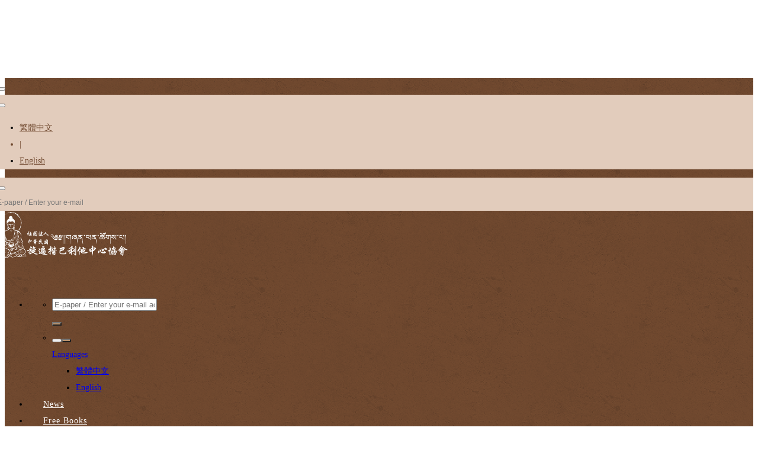

--- FILE ---
content_type: text/html;charset=UTF-8
request_url: https://compassiontw.org/edcontent.php?lang=en&tb=1
body_size: 8600
content:
<!DOCTYPE html>
<html xmlns="http://www.w3.org/1999/xhtml"  class="edcontent1 id98 edcontentcontent"  lang="en">
<head>
  <link rel="alternate" href="https://compassiontw.org/edcontent.php?lang=en&tb=1&id=98" hreflang="en" />
    <link rel="alternate" href="https://compassiontw.org/edcontent.php?lang=en&tb=1&id=98" hreflang="x-default" />
    <meta http-equiv="content-language" content="en">
    <script type="application/ld+json">
{
    "@context": "https://schema.org",
    "@type": "LocalBusiness",
    "name": "社團法人中華民國旋遍措巴利他中心協會",
    "image": "https://compassiontw.org/archive/image/weblogo/logo20170717.png",
    "logo": "https://compassiontw.org/archive/image/weblogo/logo20170717.png",
    "@id": "https://compassiontw.org/",
    "url": "https://compassiontw.org/",
    "address": {
      "@type": "PostalAddress",
      "addressCountry": "TW"
    }

}
</script>
  <script>
let gtag_inuse = false;
let gtag_type4 = false;
let fbq_inuse  = false;
let omnichat_inuse = false;
</script>
<meta name="copyright" content="慈悲功德會全球資訊網"/>
<meta name="author" content="經書結緣" />
<meta name="robots" content="all"/>
<meta name="distribution" content="Taiwan"/> <meta name="rating" content="general"/>


<meta name="msvalidate.01" content="CAAC09F6B349FAD644B89E1C6CCF4DC0" />
<link rel="shortcut icon" href="
http://www.compassiontw.org/archive/image/customization/160929_Logo_50x50.png
">
<meta http-equiv="Content-Type" content="text/html; charset=utf-8" />
<title lang="en">About | Shyen Pen Tsok Pa Center for Altruism</title>
<meta name="apple-mobile-web-app-capable" content="yes">
<meta name="mobile-web-app-capable" content="yes">
<meta name="viewport" content="width=device-width, initial-scale=1, maximum-scale=1, user-scalable=no, viewport-fit=cover">
<meta http-equiv="X-UA-Compatible" content="IE=edge"/>
<!--[if lt IE 9]>
<script src="https://cdnjs.cloudflare.com/ajax/libs/html5shiv/3.7.3/html5shiv-printshiv.min.js"></script>
<script src="https://cdnjs.cloudflare.com/ajax/libs/respond.js/1.4.2/respond.min.js"></script>
<![endif]-->
<meta name="keywords" content="Budhha,Budhhism,compassion,death caring,sultra">
<meta name="description" content="Integrating social and family education to lead people to the good, with the vision to gather and expand charitable resources in order to aid all sentient beings.">
<meta name="author" content="" />
<meta name="copyright" content="" />
<meta name="distribution" content="global" />
<meta name="rating" content="general" />
<meta name="robots" content="index,follow" />
<meta property="og:title" content="About"/>
<meta property="og:type" content="website"/>
<meta property="og:url" content="https://compassiontw.org/edcontent.php?lang=en&tb=1"/>
<meta property="og:description" content="Integrating social and family education to lead people to the good, with the vision to gather and expand charitable resources in order to aid all sentient beings."/>
<meta property="og:image" content="https://compassiontw.org/archive/image/header_info/banner_fb_pic.jpg"/>
<meta property="og:site_name" content="社團法人中華民國旋遍措巴利他中心協會"/>
<script>
var tlang = "en";
</script>
<script src="https://system6.webtech.com.tw/js/jquery-1.12.4.min.js"></script>
<script src="https://system6.webtech.com.tw/js/jquery-migrate-1.4.1.js"></script>
<link rel="canonical" href="https://compassiontw.org/edcontent.php?lang=en&tb=1&id=98">
<link rel="stylesheet" href="https://system6.webtech.com.tw/public/css/animate.css?v=20251231" type="text/css" media="screen" />
<link rel="stylesheet" href="https://system6.webtech.com.tw/js/fancybox/jquery.fancybox.css?v=20251231" type="text/css" media="screen" />
<link rel="stylesheet" href="https://system6.webtech.com.tw/css/font-awesome-470/css/font-awesome.min.css">
<link rel="stylesheet" href="https://system6.webtech.com.tw/css/bootstrap-min.css?mv=20251231" >
<!-- load external-->
<!-- end -->
<link href="https://system6.webtech.com.tw/public/template/RWDPAGE_BASE_PAT01/model_css.php?v=20251231&key=cHViX3x8MjAxNjAwNzc5X3x8UldEUEFHRV9CQVNFX1BBVDAxfHxSV0RQQUdFX0JBU0VfUEFUMDE=" rel="stylesheet" type="text/css" />
<link href="https://system6.webtech.com.tw/public/template/base/edcontent.css?v=20251231" rel="stylesheet" type="text/css" />
<!--base css-->
<link href="https://system6.webtech.com.tw/public/template/base/base.css?v=20251231" rel="stylesheet" type="text/css" />
<!--end-->
<link href="https://system6.webtech.com.tw/public/template/RWDPAGE_BASE_PAT01/index.css?v=20251231" rel="stylesheet" type="text/css" />
<link href="https://system6.webtech.com.tw/webadmin/webtech_lib/assets/minimalist-basic/content.css?v=20251231" rel="stylesheet" type="text/css"/>
<link href="https://system6.webtech.com.tw/webadmin/webtech_lib/assets/ionicons/css/ionicons.min.css" rel="stylesheet" type="text/css" crossorigin="anonymous"/>
<link href="https://system6.webtech.com.tw/js/sweetalert2/sweetalert2.min.css" rel="stylesheet" type="text/css"/>
  <link rel="stylesheet" href="https://compassiontw.org/customization_css.php?p=eyJwYWdlIjoiZWRjb250ZW50LnBocCIsInRlbXBsYXRlX2lkIjoiUldEUEFHRV9CQVNFX1BBVDAxIiwiZGVzaWduZXJfcGFnZWlkIjoiZWRjb250ZW50MSJ9&time=1554710745" type="text/css"  />
<link rel="stylesheet" href="https://system6.webtech.com.tw/public/template/base/init.css?v=20251231" type="text/css" />
<script  type="text/javascript" src="https://system6.webtech.com.tw/js/jquery.easing.1.3.js"></script>
<script  type="text/javascript" src="https://system6.webtech.com.tw/js/jquery-ui.min.js"></script>
<script  type="text/javascript" src="https://system6.webtech.com.tw/js/waypoints.min.js"></script>
<script  type="text/javascript" src="https://system6.webtech.com.tw/js/imagesloaded.pkgd.min.js"></script>
<script  src="https://system6.webtech.com.tw/js/jquery.mousewheel-3.0.6.pack.js" type="text/javascript"></script>
<script  src="https://system6.webtech.com.tw/js/fancybox/jquery.fancybox.pack.js" type="text/javascript"></script>
<script src="https://system6.webtech.com.tw/js/public.js?v=120251231" type="text/javascript"></script>
<script src="https://system6.webtech.com.tw/js/jquery.ddslick.js?v=1.00" type="text/javascript"></script>
<script  src="https://system6.webtech.com.tw/js/jquery.animate-colors-min.js" type="text/javascript"></script>
<style type="text/css">
  .seofootercompany,.seofooterkeyword{font-size:12px;}
  .seomainkey h2{font-size:12px;margin:0px;padding:0px;font-weight: normal;float:left;margin-right:5px;line-height: 14px;}
</style>
<script>var showtotop = false;</script>
<script  src="https://system6.webtech.com.tw/js/bootstrap.min.js"></script>
<script>showtotop = true;</script>
<script  src="https://system6.webtech.com.tw/js/jquery.ui.totop.js"></script>
<script  src="https://system6.webtech.com.tw/js/isotope/jquery.isotope.min.js"></script>
<script  src="https://system6.webtech.com.tw/js/modernizr-2.6.1.min.js" type="text/javascript"></script>
<script type="text/javascript">
var isMobile = false;
var isDesktop = false;
$(window).on("load resize",function(e){
  //mobile detection
  if(Modernizr.mq('only all and (max-width: 767px)') ) {
    isMobile = true;
  }else{
    isMobile = false;
  }
  //tablette and mobile detection
  if(Modernizr.mq('only all and (max-width: 1024px)') ) {
    isDesktop = false;
  }else{
    isDesktop = true;
  }
});
</script>

<script  src="https://system6.webtech.com.tw/public/template/RWDPAGE_BASE_PAT01/index.js?v=20251231"></script>
  <style type="text/css">
  .paneleffect, .paneleffect_v1{opacity: 0;}
  .paneleffect.animated, .paneleffect_v1.animated{opacity: 1;}
    </style>
  <script type="text/javascript">

    // 監聽物件高度是否變化
    function onElementHeightChange(elm, callback) {
        var lastHeight = elm.clientHeight
        var newHeight;

        (function run() {
            newHeight = elm.clientHeight;
            if (lastHeight !== newHeight) callback();
            lastHeight = newHeight;

            if (elm.onElementHeightChangeTimer) {
              clearTimeout(elm.onElementHeightChangeTimer);
            }

            elm.onElementHeightChangeTimer = setTimeout(run, 200);
        })();
    }

    $(document).ready(function(){
        

        imagesLoaded( document.querySelector('body'), function( instance ) {
                              $('.paneleffect').each(function(){
            if($(this).height() < 200){
              $(this).removeClass('paneleffect');
            }
          });
          onScrollInit($('.paneleffect,.paneleffect_v1,.paneleffect_page'));
        });

        // 監聽body高度變化時要重跑入場動畫
        onElementHeightChange(document.body, function(){
          onScrollInit($('.paneleffect,.paneleffect_v1,.paneleffect_page'));
        });



        function onScrollInit( items, trigger ) {
          items.each( function() {
            var osElement = $(this),
                osoffset = osElement.attr('data-os-offset'),
                osAnimationClass = osElement.attr('data-os-animation'),
                osAnimationDelay = osElement.attr('data-os-animation-delay');
                osAnimationDuration = osElement.attr('data-os-animation-duration');
                if(typeof(osAnimationClass)=='undefined'){
                  osAnimationClass = 'fadeInUp';
                }
                if(typeof(osAnimationDelay)=='undefined'){
                  osAnimationDelay = '0.3s';
                }
                if(typeof(osoffset)=='undefined'){
                  osoffset = '90%';
                }
                if(typeof(osAnimationDuration)=='undefined'){
                  osAnimationDuration = '1s';
                }


            osElement.css({
                '-webkit-animation-delay':  osAnimationDelay,
                '-moz-animation-delay':     osAnimationDelay,
                'animation-delay':          osAnimationDelay,
                '-webkit-animation-duration': osAnimationDuration,
                'animation-duration':         osAnimationDuration,

            });

            var osTrigger = ( trigger ) ? trigger : osElement;

            osTrigger.waypoint(function() {
                osElement.addClass('animated').addClass(osAnimationClass);
            },{
                triggerOnce: true,
                offset: osoffset
            });
          });
                  }
    });
  </script>
<script type="text/javascript">
  var ajaxGet = null;
  var orgwapperh = 0;
  var nowtop = 0;
  function fn_openbox(url,parpms){

    if (ajaxGet != null){
      ajaxGet.abort();
    }
    nowtop = $( document ).scrollTop();
    $("html,body").scrollTop(0).css({'overflow-x':'hidden'});
    $("#loading_mask").css({'width':$(window).width()}).show();
    $('#boxcontent').html('').show().css({'min-height':$(window).height()+'px'});

    $('#openbox').css({'left':$(window).width(),'width':$(window).width()}).show();

    ajaxGet = $.ajax({
      type: 'post', //
      url: url,
      data:parpms,
      dataType: "html",
      success: function(datahtml) {
        $('#boxcontent').html(datahtml);
        $('#boxcontent .openbox_d').css({'min-height':$(window).height()-(37*2)+'px'});
        $('#openbox').stop().animate({'left':0}, 800,function(){
          $("#loading_mask").hide();
          $('.wapper .panel').hide(0);
        });
        var images=$('#editor img');
        var link = null;
        var imgLen=images.length;
        for(var i=0;i<imgLen;i++){
          if (images[i].parentNode.tagName.toLowerCase() != 'a'){
            images[i].style.cursor="pointer";
            link = document.createElement("a");
            link.href = images[i].src;
            $(link).addClass('fancybox').attr("rel","group");
            images[i].alt='點擊放大';
            images[i].title='點擊放大';
            link.target="_blank";
            images[i].parentNode.insertBefore(link, images[i]).appendChild(images[i])
          }
        }
        $("#editor .fancybox").fancybox({
	        'hideOnContentClick': true
	      });

      },
      error:function (xhr, ajaxOptions, thrownError){
        fn_close_box();
        $("body").append(xhr.status);
        $("body").append(xhr.responseText );
        //alert(thrownError);
      }
    });
  }

  function fn_close_box(){
    $('.wapper .panel').show(0);
    $('#openbox').stop().animate({'left':$(window).width()}, 800,function(){
      $( document ).scrollTop(nowtop).css({'overflow-x':'auto'});
      $('#boxcontent').html('').hide();
      $('#openbox').hide();
      $("#loading_mask").hide();
    });
  }
</script>
<script type="text/javascript">
  $(document).ready(function(){
  $(".fancybox.youtube").click(function() {
    $.fancybox({
      'padding'   : 0,
      'autoScale'   : false,
      'transitionIn'  : 'none',
      'transitionOut' : 'none',
      'title'     : this.title,
      'width'     : 640,
      'height'    : 385,
      'href'      : this.href.replace(new RegExp("watch\\?v=", "i"), 'v/'),
      'type'      : 'swf',
      'swf'     : {
      'wmode'       : 'transparent',
      'allowfullscreen' : 'true'
      }
    });
    return false;
  });
  $("a.fancyboximg").fancybox({ 'transitionIn' : 'elastic', 'transitionOut' : 'elastic', 'speedIn' : 600, 'speedOut' : 200, 'overlayShow' : false });
  });
</script>
<style>
.error{color:red;}
</style>
</head>
<body domain_is_safe="safe" class="wrapper_bg page_wrapper_bg tb_edcontent fn_edcontent1 lang_en" attr-type="compassiontw.org" attr-type2="www.compassiontw.org" attr-trans="Y" RID="" nowPath="edcontent.php">
<div id="openbox">
  <div id="boxcontent">
  </div>
</div>

  <div id="RWDPAGE_BASE_PAT01" class="template_panel_first  collapsing_header web_201600779">
        <div  class="  top_bg " id="panel_41"  page_style="">
          <div class="model RWDfulltop"   id="m_RWDPAGE_BASE_PAT01_41_1" md_id="1" tp_id="41" template_id="RWDPAGE_BASE_PAT01">

<!-- NAVIGATION -->
<nav class="navbar navbar-default navbar-fixed-top top_panel " role="navigation" >
    <div class="container nav-container">
        
        <!-- LOGO + 上排按鈕 -->
        <div class="navbar-header">             
    
      <!-- 手機/平板 選單Toggle -->
            <button id="nav-icon" type="button" class="navbar-toggle" data-toggle="collapse" data-target="#bs-example-navbar-collapse-1">
                <span class=""></span>
                <span class=""></span>
                <span class=""></span>
            </button>
            <!-- 功能選單 -->
            <div class="function-panel">
                
                <!-- 平板/電腦版 - 功能選單 -->
                                                <div class="function-toggle">
                    <button class="function-icon">
                        <i class="fa fa-globe" aria-hidden="true"></i>
                    </button>
                    <div class="function-dropdown">
                        <ul class="lang-select-list dropdown-menu">
                        <li><a href="index.php?lang=tw">繁體中文</a></li><li class="split"> | </li><li><a href="index.php?lang=en">English</a></li>                      </ul>
                    </div>
                </div>
                                                <div class="function-toggle">
                    <button class="function-icon">
                        <i class="fa fa-rss" aria-hidden="true"></i>
                    </button>
                    <div class="function-dropdown">
                        <input type="text" placeholder="E-paper / Enter your e-mail address" id="edm_email" onfocus="this.placeholder = ''" onblur="this.placeholder = 'E-paper / Enter your e-mail address'">
                    </div>
                </div>
                
            </div>
            <!-- End of 功能選單 -->
            
            <!-- 唯一 LOGO 圖片 -->
            <a class="navbar-brand logo_img" href="index.php?lang=en" title="Return to home" >
              <img src="https://compassiontw.org/archive/image/weblogo/logo20170717.png" title="" alt=""/>
            </a>
            
        </div>
        
        <!-- 選單 -->
        <div class="collapse navbar-collapse" id="bs-example-navbar-collapse-1">
            <ul class="nav navbar-nav navbar-right nav-height">

<!-- 手機 功能選單 -->
                <li class="function-menu">
                    <ul class="function-group">
                                                                        <!-- edm -->
                        <li class="function-item">
                            <form class="navbar-form navbar-left">
                                <div class="form-group" style="z-index:1;">
                                  <input id="edm_email2" type="text" class="form-control" placeholder="E-paper / Enter your e-mail address">
                                </div>
                                <button type="button" class="btn btn-default" id="btn_order_email" style="z-index: 10;cursor: pointer;"  onclick="_order_edm_action();"><i class="fa fa-rss" aria-hidden="true"></i></button>
                            </form>
                            
                        </li>
                                                                        <!-- language -->
                        <li class="function-item dropdown lang-select">
                          <a href="#" class="dropdown-toggle" data-toggle="dropdown" role="button" aria-haspopup="true" aria-expanded="false">
                            <button class="nav-select-group">
                                <button type="button" class="btn btn-default">
                                    <i class="fa fa-sort-down" aria-hidden="true"></i>
                                </button>
                               
                               <div class="nav-select-group-name">Languages</div>
                            </button>
                            
                          </a>
                          <ul class="dropdown-menu">
                            <li><a href="index.php?lang=tw">繁體中文</a></li><li><a href="index.php?lang=en">English</a></li>                          
                          </ul>
                        </li>
                                            </ul>
            
                </li>
            <!-- End of 功能選單 -->
                        
            <!-- 唯一 主選單 -->
                                <li>
                    <a href="edcontent.php?lang=en&tb=2"  title="News" >News</a>
                                    </li>
                              <li>
                    <a href="product.php?lang=en&tb=1"  title="Free Books" >Free Books</a>
                                    </li>
                              <li>
                    <a href="faq.php?lang=en&tb=1"  title="Caring" >Caring</a>
                                    </li>
                              <li>
                    <a href="album.php?lang=en&tb=1"  title="Activities" >Activities</a>
                                    </li>
                              <li>
                    <a href="edcontent.php?lang=en&tb=1"  title="About" >About</a>
                                    </li>
                              <li>
                    <a href="album.php?lang=en&tb=2"  title="空月流" >空月流</a>
                                    </li>
                              <li>
                    <a href="edcontent.php?lang=en&tb=4"  title="空月流" >空月流</a>
                                    </li>
                          


            <!-- End of 主選單 -->
            
                 
            
            
            </ul>
        </div>
        <!-- /.navbar-collapse -->
    </div>
        <!-- /.container -->
</nav>
<!-- End NAVIGATION -->




      <div style="clear:both;"></div>
          </div>

    <script>
      $(document).ready(function() {
                $("body").css('padding-top',$("nav").height()+'px');
        $( window ).resize(function() {
          $("body").css('padding-top',$("nav").height()+'px');
        });
           

          $('#nav-icon').click(function() {
              $(this).toggleClass('open');
          });
          //取消電腦版以外動畫效果
          var width = $(window).width();

          if (width > 992) {

              var timers;
              var _this;
              $('.function-toggle').hover(function() {

                  _this = $(this);
                  clearTimeout(timers);
                  $(this).find('.function-dropdown').stop().slideToggle(10);
                  $(this).children('input').css('background', 'red');

              },
              function() {
                  timers = setTimeout(function() {

                      _this.find('.function-dropdown').stop().hide();
                  },
                  500);
              });

          } else {

              $('.function-icon').click(function() {

                  $('.navbar-collapse').css('height', '1');
                  $("#nav-icon").removeClass('open');
                  $(".navbar-fixed-top .navbar-collapse").removeClass('in');
                  if ($(this).hasClass('focused')) {
                      // 同一按鈕重複操作
                      $(this).toggleClass('focused');
                      $(this).next('.function-dropdown').toggleClass('open');
                  } else {
                      // 初始化 讓畫面中只有一個dropdown效果
                      $('.function-icon').removeClass('focused');
                      $('.function-dropdown').removeClass('open');

                      $(this).toggleClass('focused');
                      $(this).next('.function-dropdown').toggleClass('open');
                  }

              });

              $("#nav-icon").click(function() {
                  $('.function-icon').removeClass('focused');
                  $('.function-dropdown').removeClass('open');

              });

          }

      });
                  var edm_pattern = /^[a-zA-Z0-9.!#$%&'*+\/=?^_`{|}~-]+@[a-zA-Z0-9](?:[a-zA-Z0-9-]{0,61}[a-zA-Z0-9])?(?:\.[a-zA-Z0-9](?:[a-zA-Z0-9-]{0,61}[a-zA-Z0-9])?)*$/;
      $(function(){
        $("#edm_email").keydown(function() {
          if (event.keyCode == 13) {
            var edm_email = $("#edm_email").val();
            if (edm_email=="" || edm_email=="E-paper / Enter your e-mail address" || !edm_pattern.test(edm_email)){
              alert("E-MAIL format error !!");
              $("#edm_email").focus();
              $("#edm_email").select();
              return false;
            }
            $.post(
              "include/edm_process.php",
              {email: edm_email, type: 'subscription','lang':'en'},
              function(data){
                alert(data.message);
              },
              "json"
            );
          }
        });
 
      });

      function _order_edm_action(){
          var edm_email = $("#edm_email2").val();
 
          if (edm_email=="" || edm_email=="E-paper / Enter your e-mail address" || !edm_pattern.test(edm_email)){
            alert("E-MAIL format error !!");
            $("#edm_email2").focus();
            $("#edm_email2").select();
            return false;
          }
          $.post(
            "include/edm_process.php",
            {email: edm_email, type: 'subscription','lang':'en'},
            function(data){
              alert(data.message);
            },
            "json"
          );
      }
      
                </script>    
        	<div class="clear"></div>
    </div>
        <div  class="  fullwidthbanner-container " id="panel_39"  page_style="">
    <!-- BUTTON BANNER -->
<div class="model RWDbanner004 "   id="m_RWDPAGE_BASE_PAT01_39_1" md_id="1" tp_id="39" template_id="RWDPAGE_BASE_PAT01" >
<div class="button_banner">
  <div class="bgbanner">
    <ul class="bxslider"><li style="background-image: url('https://compassiontw.org/archive/image/model/index/b02-en.jpg');" PC="https://compassiontw.org/archive/image/model/index/b02-en.jpg"  PC_w="2048" PC_h="700"  PAD="https://compassiontw.org/archive/image/model/index/b02-en.jpg" PAD_w="2048" PAD_h="700" PHONE="https://compassiontw.org/archive/image/model/index/b02-en.jpg" PHONE_w="2048" PHONE_h="700"></li></ul>
  </div>
    <div class="container">
        <div class="row">
            <div class="col-lg-12">
                <div class="banner_text ">
                                                                      </div>
            </div>
        </div>
    </div>
    <!-- /.container -->

</div>
<!-- End BANNER -->
      <div style="clear:both;"></div>
          </div>
    <script src="https://system6.webtech.com.tw/js/jquery.bxslider.min.js" type="text/javascript"></script>
  
    <script type="text/javascript" language="javascript">

      function m_RWDPAGE_BASE_PAT01_39_1fullscreenImage(){
        var ww = $(window).width();
          //console.log($("#m_RWDPAGE_BASE_PAT01_39_1 .bgbanner li").eq(0).attr('PAD_w'));
          var fimg = $("#m_RWDPAGE_BASE_PAT01_39_1 .bgbanner li").eq(0);
          if(ww > 992){
            org_w = parseInt(fimg.attr('PC_w'));
            org_h = parseInt(fimg.attr('PC_h'));
          }else if(ww >= 768){
            org_w = parseInt(fimg.attr('PAD_w'));
            org_h = parseInt(fimg.attr('PAD_h'));
          }else{
            org_w = parseInt(fimg.attr('PHONE_w'));
            org_h = parseInt(fimg.attr('PHONE_h'));
          }
          //console.log(org_h,org_w);

          var nh = (org_h / org_w) * ww;
          //console.log('new=>'+nh);
          var min_h = 180;

          if(nh < min_h) nh = min_h;

          $('#m_RWDPAGE_BASE_PAT01_39_1').css({height:nh});
        $('#m_RWDPAGE_BASE_PAT01_39_1 .bx-viewport').css({height:nh});



        $("#m_RWDPAGE_BASE_PAT01_39_1 .bgbanner li").each(function(){
          if(ww > 992){
            img = $(this).attr('PC');
          }else if(ww >= 768){
            img = $(this).attr('PAD');
          }else{
            img = $(this).attr('PHONE');
          }
          //console.log(img);
          $(this).css('background-image', 'url('+img+')');
        });
      }
      $(document).ready(function() {
        m_RWDPAGE_BASE_PAT01_39_1fullscreenImage();
        $(window).on("resize",function(e){
          m_RWDPAGE_BASE_PAT01_39_1fullscreenImage();
        });
        $('#m_RWDPAGE_BASE_PAT01_39_1 .bxslider').bxSlider({
          
          speed:500,
          pause:4000,
          mode:'fade',
          pager: false,
          controls:false
        });
      });
    </script>
      	<div class="clear"></div>
    </div>
        <div  class="  main " id="panel_8"  page_style="">
        <section  class=" panel_2 call_to_action " id="panel_9"  page_style="">
        <div  class=" panel_3 container " id="panel_14"  page_style="page_body">
        <style>
.pagecontent{margin-top:37px;}
.pagecontent.menu5,.pagecontent.menu8{margin:0px;}
@media only screen and (max-width: 768px) {
  .pagecontent {padding:0px 15px!important;}
}
    </style>
        <section class="hgroup">
      <div class="container">
        <div class="page_subject">
                                  <h1 class="pageTitle">About</h1>
                                          <ul class="breadcrumb pull-right">
          <li showsize=""><a href="https://compassiontw.org/index.php?lang=en" title="Home">Home</a> </li><li  active><a href="https://compassiontw.org/edcontent.php?lang=en&tb=1" orglink="edcontent.php?lang=en&tb=1" title="About">About</a></li><script type="application/ld+json">
  {
    "@context": "https://schema.org",
    "@type": "BreadcrumbList",
    "itemListElement": [
      {
        "@type": "ListItem",
        "position": 1,
        "name": "Home",
        "item": "https://compassiontw.org/index.php?lang=en"
      },{
        "@type": "ListItem",
        "position": 2,
        "name": "About",
        "item": "https://compassiontw.org/edcontent.php?lang=en&tb=1"
      }    ]
  }
</script>
        </ul>
                </div>
      </div>

      <!-- 只有在article_d內容頁才顯示 hashtag區塊 -->
      
    </section>
    <section class="article-text rwd">
     <div class="container ">
        <div class="xrow">
                                        <div class="pagecontent col-md-12 list1 menu8 " style="padding:0px 15px;"  id="edcontent">
            <!--- page start-->
<!-- search start-->
<!-- search end--><!--edcontent start-->
<div style="text-align: justify;"><span style="font-size:24px;"><span style="font-family: 微軟正黑體;">Integrating social and family education to lead people to the good, with the vision to gather and expand charitable resources in order to aid all sentient beings.</span></span></div>
<!--edcontent end-->
  <div style="clear:both;"></div>
  <div class="row">  	
  </div><style type="text/css">
.likebox-wrapper{
  overflow-x: hidden;
}
@media screen and (max-width: 1000px) {
   .likebox-wrapper * {
       width: 85% !important;
       
    }
}
</style>

            <!-- 只有在article_d內容頁才顯示 hashtag區塊 -->
            

                        <div style="clear:both;" id="pagecontentend"></div>
                                  </div>
        </div>
     </div>
     </section>
     <!--END-->
             	<div class="clear"></div>
    </div>
        	<div class="clear"></div>
    </section>
        <footer  class=" panel_2 footer " id="panel_13"  page_style="">
        <section  class=" panel_3 copyright " id="panel_27"  page_style="">
        <div  class=" panel_4 container " id="panel_28"  page_style="">
        <div  class=" panel_5 row " id="panel_31"  page_style="">
        <div class="model web_footer webfont_content"   id="m_RWDPAGE_BASE_PAT01_31_1" md_id="1" tp_id="31" template_id="RWDPAGE_BASE_PAT01">
      <table style="border-collapse: collapse;width:100%;height:100%;border:0px;">
        <tr>
          <td valign="middle" class="tdcontent">
            <span class="footer_desc webfont_footer_content"><div style="text-align: center;"><span style="font-size:16px;"><span style="font-family:微軟正黑體;">社團法人中華民國旋遍措巴利他中心協會會版權所有 © 2017 T.P.K.T Foundation. All Rights Reserved</span></span></div>
</span>
          </td>
        </tr>
      </table>
    </div>
      	<div class="clear"></div>
    </div>
        <div  class=" panel_5 row " id="panel_29"  page_style="">
        <div class="model RWDcopyright"   id="m_RWDPAGE_BASE_PAT01_29_1" md_id="1" tp_id="29" template_id="RWDPAGE_BASE_PAT01">
      <span class="copyright_desc">Designed by MIRACLE<a href="https://www.webtech.com.tw/" target="_blank" aria-label="Web Design">Web Design</a></span>
      <div style="clear:both;"></div>
          </div>
      	<div class="clear"></div>
    </div>
        	<div class="clear"></div>
    </div>
        	<div class="clear"></div>
    </section>
        	<div class="clear"></div>
    </footer>
        	<div class="clear"></div>
    </div>
        <div style="clear:both;"></div>
  </div>

  <script>
  	$(document).ready(function() {
		if (navigator.userAgent.match(/(\(iPod|\(iPhone|\(iPad)/)) {
			$(".fixiosiframe").each(function(){
				var f = $(this);
				f.css({'width':'1px','min-width':'100%','*width':'100%','height':'100%','-webkit-overflow-scrolling':'touch'}).attr('scrolling','no');
				var h = f.attr('height');
				var $new = $('<div style="-webkit-overflow-scrolling:touch;overflow:auto;width:100%;"></div>');
				$new.insertBefore(f);
				$new.prepend(f);
			});

		}
    });
</script>
<script>
  (function(i,s,o,g,r,a,m){i['GoogleAnalyticsObject']=r;i[r]=i[r]||function(){
  (i[r].q=i[r].q||[]).push(arguments)},i[r].l=1*new Date();a=s.createElement(o),
  m=s.getElementsByTagName(o)[0];a.async=1;a.src=g;m.parentNode.insertBefore(a,m)
  })(window,document,'script','https://www.google-analytics.com/analytics.js','ga');

  ga('create', 'UA-87063216-1', 'auto');
  ga('send', 'pageview');

</script><!--load external_js--><!--load external_js end-->
<!--load footer_js--><script type="text/javascript" src="https://system6.webtech.com.tw/js/sweetalert2/sweetalert2.min.js"></script><!--load footer_js end-->

</body>
</html>

<!--END2-->

--- FILE ---
content_type: text/css; charset=utf-8
request_url: https://compassiontw.org/customization_css.php?p=eyJwYWdlIjoiZWRjb250ZW50LnBocCIsInRlbXBsYXRlX2lkIjoiUldEUEFHRV9CQVNFX1BBVDAxIiwiZGVzaWduZXJfcGFnZWlkIjoiZWRjb250ZW50MSJ9&time=1554710745
body_size: 4434
content:
/* now =>2026-01-19 17:49:31*/ 
 /* Last Midoify Time By 2019-04-08 16:05:45 */ 
 /* Last Midoify Time By 1554710745 */ 
 /* Last Midoify Time By Mon, 08 Apr 2019 08:05:45 +0000 */ 
/* HTTP_IF_MODIFIED_SINCE=>*/ 
/* RWDPAGE_BASE_PAT01 start=> */ 
 .footer_desc{color:#E2CCBC} .footer_desc a{color:#E2CCBC} .footer_desc a:hover{color:#E2CCBC} /* <= RWDPAGE_BASE_PAT01 end */ 
 /* miracle customization start=> */ 
/*首頁*/a:hover, a:focus {color: #734b30;}body{line-height: 2;font-size:14px;}a:hover{text-decoration: none;}.wrapper_bg{padding-top: 124px !important;}/*顯示隱藏*/ 
.wtable{display:block;}.wphone{display:none;}/*副選單*/ 
.submenu-group li > a{color: #e2ccbc;}.submenu-group li > a:hover{color: #FFF;}.function-toggle{background: #e2ccbc none repeat scroll 0 0;}.function-icon i{color:#6E472E;}.function-icon { top: -3px;}.function-dropdown > input{background: transparent none repeat scroll 0 0;font-size: 12px;color: #70492f !important;border: 0px;}/*logo選單*/ 
.top_panel{background:url(archive/image/customization/concrete_seamless.png)repeat;}.navbar > .container .navbar-brand, .navbar > .container-fluid .navbar-brand{margin-left: 0px;}.logo_img{margin: 22px 0;}.logo_img img{height: 80px;}.header.fixed a.logo > img{height: 47px;}.model003 .sub_menu_list a, .model003 .sub_menu_list0{line-height: 36px;}nav.nav-main ul.dropdown-menu{background-color: #eee;border-color: transparent;}nav.nav-main ul.dropdown-menu > li a{color: #333;}nav.nav-main ul.dropdown-menu li.active > a, nav.nav-main ul.dropdown-menu li.active:hover > a, nav.nav-main ul.dropdown-menu li.active:focus > a, nav.nav-main ul.dropdown-menu li:hover > a, nav.nav-main ul.dropdown-menu li:focus > a, nav.nav-main ul.dropdown-menu li:focus > a{color: #333;}.nav-height{margin: 55px 0 12px;}/*42px 0*/ 
.nav > li > a{padding: 15px 0px 15px 25px;}/*12px 20px*/ 
.navbar{margin-bottom: 0px;}.navbar-nav > li > a{letter-spacing: 1px;color:#FFF;}.navbar-default{border-color: transparent;}.navbar-default .navbar-nav > li > a{color:#FFF;}.navbar-default .navbar-nav > li > a, .navbar-collapse.in, .submenu-group > li > a{font-weight: normal;}.navbar-default .navbar-nav > li > a:hover, .navbar-default .navbar-nav > li > a:focus, .navbar-default .navbar-nav > li > a:active{color: #e2ccbc;}.function-dropdown .dropdown-menu > li > a{color: #70492f;}.function-dropdown .dropdown-menu > li > a:hover{color:#885A3A;}.function-dropdown .split{color: #70492f;}.navbar-default .navbar-nav > .open > a, .navbar-default .navbar-nav > .open > a:hover, .navbar-default .navbar-nav > .open > a:focus {color: #e2ccbc;}/*banner*//*.RWDbanner004{height: 670px !important;}*/ 
.tp-caption.small_light_white{font-family:微軟正黑體,Microsoft JhengHei,MingLiU,arial,verdana,helvetica,tahoma,sans-serif ! important;}.tp-caption a{color: #8dce6f ! important;}.tp-caption.very_large_text{font-family:微軟正黑體,Microsoft JhengHei,MingLiU,arial,verdana,helvetica,tahoma,sans-serif ! important;}.tp-caption.medium_light_white{font-family:微軟正黑體,Microsoft JhengHei,MingLiU,arial,verdana,helvetica,tahoma,sans-serif ! important;text-align:right ! important;}.banner_text{padding-bottom: 25%;padding-top: 25%;}.flexslider .slides > li{background-size:cover;}/*編輯器模組*/ 
.RWDleft_cont .section_left_content {background:url(archive/image/customization/concrete_seamless_D7.png)repeat;padding: 100px 0;}.RWDleft_cont .content_title{font-family: 標楷體;color: #f5e9e1;}.lead{font-size: 16px;line-height: 2;color: #e2ccbc;}.RWDleft_cont .content_topline{border-top: 3px solid #a27b61;}/*最新消息*/ 
.news_bg{padding:100px 0px;background:url(archive/image/customization/concrete_seamless_D6.png)repeat;}.RWDPhoto001 h1.main-title{font-size: 30px;font-weight: 700;font-family: 標楷體;color: #f5e9e1;}.RWDPhoto001 h2.sub-title{font-size: 16px;color:#e2ccbc;letter-spacing: 2px;}.RWDPhoto001 .section-line{height: 3px;background-color: #a27b61;}.portfolio_strict .portfolio_item figure figcaption .view_button{background: #C27F52;}.portfolio_strict .portfolio_item .portfolio_description h3{font-weight: 300;}.portfolio_strict .portfolio_item .portfolio_description h3 a{color: #FFF;}/*過場*/ 
.RWDparalaxSlice{min-height: 320px !important;}.RWDparalaxSlice .paralaxMask{background: rgba(0,0,0,0);}.RWDparalaxSlice .paralaxText{padding-top: 90px;}.RWDparalaxSlice .paralaxText blockquote{font-size: 30px;line-height: 1.5;}/*旅遊景點*/ 
.travel_bg{padding:100px 0px;background:url(archive/image/customization/concrete_seamless_D7.png)repeat;}/*活動花絮*/ 
.album_bg{padding:100px 0px;background:url(archive/image/customization/concrete_seamless_D6.png)repeat;}.RWDedictor001 h1.main-title{font-size: 30px;font-weight: 700;font-family: 標楷體;color: #f5e9e1;}.RWDedictor001 h2.sub-title{font-size: 16px;color:#e2ccbc;letter-spacing: 2px;}.RWDedictor001 .section-line{height: 3px;background-color: #a27b61;}.RWDedictor001 .section-subject{margin-bottom: 0px;}.RWDnews005 h4 a{color: #FFF !important;font-weight: 300;}.RWDnews005 p{color:#e2ccbc;font-weight: 300;}.list-inline{color: #e2ccbc;}#m_RWDPAGE_BASE_PAT01_29_1 {color: #e2ccbc;font-size: 14px;padding-bottom: 10px;}.copyright a {color: #e2ccbc;}.copyright a:hover {color: #fff;}.footer_desc {font-weight: 700;}/*按鈕*/ 
.btn_s{margin-top:35px;}.btn_w{padding:15px 50px;color:#fff;background-color:#8DCE6F;text-align:center;border:1px solid #fff;transition: all 0.2s ease 0s;}.btn_w:hover{background-color:#fff;color:#8DCE6F;border:1px solid #8DCE6F;}/*編輯器標題*/ 
.edit_title{font-size: 40px;color: #414141;font-weight: 300;}.edit_subtitle{font-size: 26px;color: #666;font-weight: 300;}/*編輯器-國內旅遊*/ 
.info-bar{border-bottom: 0px solid rgba(0, 0, 0, 0.1);}.text-center{text-align: left;}/*分隔線*/ 
.webline{width:100%;height:1px;}.weblinein{width: 90%;background-color: #D5C9C6;height: 1px;margin: 0 auto;}/*編輯器-國外旅遊*/ 
.RWDedictor005 .section-subject{display:none;text-align: left;}.RWDedictor005 h1.main-title{display:none;color: #7c0c54;}/*三項目*/section.alternate{padding: 35px 0;}div.alternate, section.alternate{background-color: #F3F3F3;}.RWDnews003 .box-icon a.box-icon-title > h2{color: #8dce6f;}.RWDnews003 .box-icon a.box-icon-title:hover > h2{color: #c30060;}.RWDnews003 .box-icon .box-icon-title > h2{font-weight: 300;}.RWDnews003 .box-icon p{margin: 5px 0 15px;}/*台灣特性*/ 
.RWDFeatures001{border-bottom: 0px solid rgba(0, 0, 0, 0.1);}.RWDFeatures001 section{padding: 80px 50px;}.RWDFeatures001 .section-subject{margin-bottom: 30px;}.RWDFeatures001 h1.main-title{font-size: 40px;color: #414141;}.RWDFeatures001 .section-line{display: none;}.margin-top-80{margin-top: 0px !important;}.RWDFeatures001 .box-icon .box-icon-title > i{background-color:transparent;}.RWDFeatures001 .box-icon a.box-icon-title:hover>i {background-color: #f0f0f0;}.RWDFeatures001 .box-icon > a, .RWDFeatures001 .box-icon .box-icon-title{color: #c86084 ! important;}/*國外好去處*/ 
.RWDproduct004{overflow-x:hidden;}.RWDproduct004 .callout-dark{background-color: #F3F3F3;}.RWDproduct004 section{padding: 80px 0 50px;}.RWDproduct004 .heading-title.heading-arrow-bottom::after{border-top: 20px solid #F3F3F3;}.RWDproduct004 .heading-title.heading-arrow-top h1, .RWDproduct004 .heading-title.heading-arrow-bottom h1{color: #414141;font-size: 40px;}.RWDproduct004 h2.sub-title{display:none;}.RWDproduct004 .item-box-desc{padding: 20px 20px 20px;}.RWDproduct004 #portfolio div.col-md-3 h2, .RWDproduct004 #portfolio div.col-md-3 h3{font-weight: 300;line-height: 2;color: #8DCE6F;}/*形成_百分比_感想*/ 
.toggle.toggle-bordered-full div.toggle.active > label{font-weight:normal;}div.toggle > label{color: #8DCE6F;}.RWDbars h4{font-size: 26px;color:#414141;line-height: 1.5;}label{font-weight: 300;}.RWDnews004 .tab-post a{color: #8DCE6F;font-size: 16px;}.RWDnews004 h4{font-size: 26px;font-weight: 300;color: #414141;}.RWDnews004 .tab-post small{font-size: 14px;}/*私藏景點*/ 
.parallax .overlay{background-color: rgba(55, 75, 49, 0.8);}.RWDedictor006 ._content{padding: 0px 0px;}.RWDedictor006 h1.main-title{font-size: 40px;}.RWDedictor006 h2.sub-title{margin: 10px 0 0;}.RWDedictor006 .section-line{display: none;}/*主題旅遊*/ 
.RWDteam003 h1.main-title{font-size: 40px;}.RWDteam003 h2.sub-title, .RWDteam003 .section-line{display:none;}.box-default{background-color: #f6f6f6 !important;}/*優惠行程*/ 
.RWDnews005 h1.main-title{font-size: 40px;}.RWDnews005 .section-line{display: none;}.RWDnews005 h4 a{color: #8DCE6F;}/*logo廣告輪播*/ 
.RWDad002 .text-center{text-align: center;}/*頁尾*/ 
.RWDnews006 h4{color: #8DCE6F;font-weight: 300;font-size: 26px;}.RWDnews006 a{color: #666;}.RWDlinks001 h4{color: #8DCE6F;font-weight: 300;font-size: 26px;}footer ul.footer-links > li > a{color: #666;}.model003 .sub_menu_list a{color: #444;}.model003 .sub_menu_list0{color: #444;}footer ul.footer-posts > li{padding: 0px 0;}/*版權*/footer{padding-top:25px;background:url(archive/image/customization/concrete_seamless_D4-1.png)repeat !important;color:#e2ccbc;}footer a{color:#e2ccbc;}footer a:hover{color:#fff;}.RWDcopyright{text-align: center;padding-bottom:25px;}#panel_8 footer {padding-top: 10px;}.btn-primary {border-color: transparent;}.btn-primary:active:hover, .btn-primary.active:hover, .open > .dropdown-toggle.btn-primary:hover, .btn-primary:active:focus, .btn-primary.active:focus, .open > .dropdown-toggle.btn-primary:focus, .btn-primary:active.focus, .btn-primary.active.focus, .open > .dropdown-toggle.btn-primary.focus {background-color: #525252;}.btn:hover, .btn:focus, .btn.focus {color: #ffffff;}#carlist > div.row.hidden-xs.al > div > div > a {color: #ffffff;}#btn_member_join > a {color: #ffffff;}/*---內頁---*/ 
.main section{color:#818181;}.page_wrapper_bg .hgroup h1{color:#333;}.main section h2{color:#333;}.pageheader{z-index: 1000;display:block;}.page_wrapper_bg .topBar{background-color: #fff;border-bottom: 1px solid rgba(0, 0, 0, 0.05);display: block;}.page_wrapper_bg .fullwidthbanner-container{z-index: 1;top: 138px;}.tp-leftarrow.default, .tp-rightarrow.default{color: transparent;}.page_wrapper_bg .topBar .top-links .model{border-right: 1px solid rgba(0, 0, 0, 0.1);padding: 0;position: relative;padding-right: 10px;padding-left: 10px;float: left;height: 40px;}.hgroup .breadcrumb a{color:#656565;}.hgroup .breadcrumb a:hover{color:#000;}.layoutlist_3 .list_subject a{font-size: 14px;line-height: 2;}.album_item a{color:#818181;}.album_item a:hover{color:#333;}.hgroup{margin-top:60px;}.copyright{border-top: solid 0px transparent;}/*相簿按鈕*/ 
.btn {background: #B9936E;transition: 0.4s}.btn:hover {background: #70482E;}.btn a {color: #fff;}/*標題*/ 
.item .subject A.itemlink{font-size: 18px;}/*pad*/@media screen and (max-width: 768px) {.logo{width: 120px;}#topMain.nav-pills>li>a{text-align: center;}section{padding: 80px 0 0px;}footer>.container{margin-bottom: 0px;}}/*phone*/@media screen and (max-width: 480px) {/*顯示隱藏*/ 
.wtable{display:none;}.wphone{display:block;}section{padding: 80px 0 50px;}section div.row>div{margin-bottom: 20px;}.RWDFeatures001 section{padding: 80px 15px;}.RWDedictor006 ._content{width: 85%;}.model.model003{float: left;}}@media screen and (max-width: 768px) {.logo_img img{height: 50px;margin-left:15px;}}@media screen and (max-width: 768px) {.wrapper_bg{padding-top: 65px !important;}}@media screen and (max-width: 768px) {.RWDparalaxSlice{display:none;}}@media screen and (max-width: 768px) {.RWDleft_cont .section_left_content{padding:50px 0px;}}@media screen and (max-width: 768px) {.news_bg{padding:70px 0px;}}@media screen and (max-width: 768px) {.travel_bg{padding:70px 0px;}}@media screen and (max-width: 768px) {.album_bg{padding:70px 0px;}}.navbar{background:url(archive/image/customization/concrete_seamless_D4-1.png)repeat;}.lang_en .RWDparalaxSlice .paralaxText blockquote {font-size: 20px;line-height: 2;}.lang_en .RWDparalaxSlice .paralaxText {padding-top: 120px;padding-bottom: 100px;}#m_RWDPAGE_BASE_PAT01_41_1 > nav > div > div.navbar-header > a {margin:6px 0;}#m_RWDPAGE_BASE_PAT01_41_1 > nav > div > div.navbar-header{margin-left: -15px;}#bs-example-navbar-collapse-1{padding: 0 0 8px;margin-right: 0px;}#nav-icon span {background: #ffffff none repeat scroll 0 0;}.navbar-default .navbar-nav .open .dropdown-menu > li > a {color: #696969;}@media (max-width: 780px){.navbar-default .navbar-nav .open .dropdown-menu > li > a {color: #fff;}.function-icon.focused {background: transparent;}.function-icon i {color: #ffffff;}.logo_img {margin: 7px 0;}#m_RWDPAGE_BASE_PAT01_41_1 > nav > div > div.navbar-header > a > img.logo_img img {margin-left: 0;}#m_RWDPAGE_BASE_PAT01_41_1 > nav > div > div.navbar-header > a {margin: -8px 0;}.nav-height { margin: 0 0 12px;}}@media only screen and (max-width: 480px){#panel_1 .logo_img {margin: 7px 0;}#panel_41 .navbar .logo_img {width: 200px;}#panel_41 .logo_img{padding: 3px 0px;}#m_RWDPAGE_BASE_PAT01_41_1 > nav > div > div.navbar-header > a {margin: 4px 0;}#shop {width: 100%;}section {padding: 0;}.hgroup {margin-top: 0;}}/*英文版字型*/ 
.lang_en .RWDleft_cont .content_title,.lang_en .RWDPhoto001 h1.main-title,.lang_en .RWDedictor001 h1.main-title{font-family:微軟正黑體, Arial;}
/*pad版 start*/
@media (max-width: 768px) {
.nav > li > a{padding: 15px 0px;}
}
/*pad版 end*/
/*Pad橫向 start*/
@media (max-width:1024px){
div.function-panel{right: 15px;}
}
/*Pad橫向 end*/
/*phone版 start*/
@media (max-width: 480px) {
.function-menu{margin-bottom: 50px;}.form-control {padding: 6px 50px;}
}
/*phone版 end*//* <= miracle customization end */ 
/* user customization start=> */ 

/* <= user customization end */ 


--- FILE ---
content_type: text/plain
request_url: https://www.google-analytics.com/j/collect?v=1&_v=j102&a=1373332492&t=pageview&_s=1&dl=https%3A%2F%2Fcompassiontw.org%2Fedcontent.php%3Flang%3Den%26tb%3D1&ul=en-us%40posix&dt=About%20%7C%20Shyen%20Pen%20Tsok%20Pa%20Center%20for%20Altruism&sr=1280x720&vp=1280x720&_u=IEBAAEABAAAAACAAI~&jid=210676414&gjid=741610210&cid=1504804854.1768816174&tid=UA-87063216-1&_gid=239651024.1768816174&_r=1&_slc=1&z=577250858
body_size: -451
content:
2,cG-37RSDPYGXM